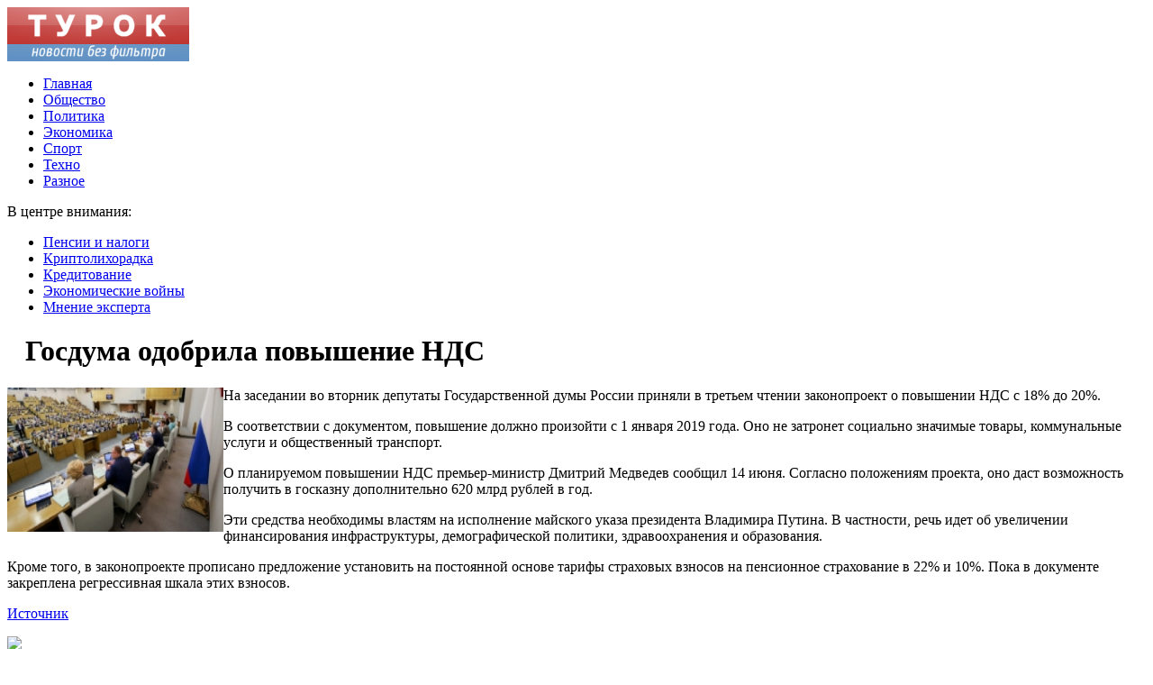

--- FILE ---
content_type: text/html; charset=UTF-8
request_url: http://turok.ru/%D0%B3%D0%BE%D1%81%D0%B4%D1%83%D0%BC%D0%B0-%D0%BE%D0%B4%D0%BE%D0%B1%D1%80%D0%B8%D0%BB%D0%B0-%D0%BF%D0%BE%D0%B2%D1%8B%D1%88%D0%B5%D0%BD%D0%B8%D0%B5-%D0%BD%D0%B4%D1%81/
body_size: 7560
content:
<!DOCTYPE html PUBLIC "-//W3C//DTD XHTML 1.0 Transitional//EN" "http://www.w3.org/TR/xhtml1/DTD/xhtml1-transitional.dtd">
<html xmlns="http://www.w3.org/1999/xhtml">
<head>
<meta http-equiv="Content-Type" content="text/html; charset=utf-8" />

<title>Госдума одобрила повышение НДС</title>
<meta name="description" content="На заседании во вторник депутаты Государственной думы России приняли в третьем чтении законопроект о повышении НДС с 18% до 20%. В соответствии с документом, повышение должно произойти с 1 января 2019 года. Оно не затронет социально значимые товары, коммунальные услуги и общественный транспорт. О планируемом повышении НДС премьер-министр Дмитрий Медведев сообщил 14 июня." />


<link rel="Shortcut Icon" href="http://turok.ru/favicon.png" type="image/x-icon" />
<link rel="stylesheet" href="http://turok.ru/wp-content/themes/turok/style.css" type="text/css" />
<script src="//ajax.googleapis.com/ajax/libs/jquery/2.1.4/jquery.min.js"></script>
<link href='http://fonts.googleapis.com/css?family=Cuprum:400,400italic&subset=cyrillic' rel='stylesheet' type='text/css'><meta name='robots' content='max-image-preview:large' />
<style id='classic-theme-styles-inline-css' type='text/css'>
/*! This file is auto-generated */
.wp-block-button__link{color:#fff;background-color:#32373c;border-radius:9999px;box-shadow:none;text-decoration:none;padding:calc(.667em + 2px) calc(1.333em + 2px);font-size:1.125em}.wp-block-file__button{background:#32373c;color:#fff;text-decoration:none}
</style>
<style id='global-styles-inline-css' type='text/css'>
body{--wp--preset--color--black: #000000;--wp--preset--color--cyan-bluish-gray: #abb8c3;--wp--preset--color--white: #ffffff;--wp--preset--color--pale-pink: #f78da7;--wp--preset--color--vivid-red: #cf2e2e;--wp--preset--color--luminous-vivid-orange: #ff6900;--wp--preset--color--luminous-vivid-amber: #fcb900;--wp--preset--color--light-green-cyan: #7bdcb5;--wp--preset--color--vivid-green-cyan: #00d084;--wp--preset--color--pale-cyan-blue: #8ed1fc;--wp--preset--color--vivid-cyan-blue: #0693e3;--wp--preset--color--vivid-purple: #9b51e0;--wp--preset--gradient--vivid-cyan-blue-to-vivid-purple: linear-gradient(135deg,rgba(6,147,227,1) 0%,rgb(155,81,224) 100%);--wp--preset--gradient--light-green-cyan-to-vivid-green-cyan: linear-gradient(135deg,rgb(122,220,180) 0%,rgb(0,208,130) 100%);--wp--preset--gradient--luminous-vivid-amber-to-luminous-vivid-orange: linear-gradient(135deg,rgba(252,185,0,1) 0%,rgba(255,105,0,1) 100%);--wp--preset--gradient--luminous-vivid-orange-to-vivid-red: linear-gradient(135deg,rgba(255,105,0,1) 0%,rgb(207,46,46) 100%);--wp--preset--gradient--very-light-gray-to-cyan-bluish-gray: linear-gradient(135deg,rgb(238,238,238) 0%,rgb(169,184,195) 100%);--wp--preset--gradient--cool-to-warm-spectrum: linear-gradient(135deg,rgb(74,234,220) 0%,rgb(151,120,209) 20%,rgb(207,42,186) 40%,rgb(238,44,130) 60%,rgb(251,105,98) 80%,rgb(254,248,76) 100%);--wp--preset--gradient--blush-light-purple: linear-gradient(135deg,rgb(255,206,236) 0%,rgb(152,150,240) 100%);--wp--preset--gradient--blush-bordeaux: linear-gradient(135deg,rgb(254,205,165) 0%,rgb(254,45,45) 50%,rgb(107,0,62) 100%);--wp--preset--gradient--luminous-dusk: linear-gradient(135deg,rgb(255,203,112) 0%,rgb(199,81,192) 50%,rgb(65,88,208) 100%);--wp--preset--gradient--pale-ocean: linear-gradient(135deg,rgb(255,245,203) 0%,rgb(182,227,212) 50%,rgb(51,167,181) 100%);--wp--preset--gradient--electric-grass: linear-gradient(135deg,rgb(202,248,128) 0%,rgb(113,206,126) 100%);--wp--preset--gradient--midnight: linear-gradient(135deg,rgb(2,3,129) 0%,rgb(40,116,252) 100%);--wp--preset--font-size--small: 13px;--wp--preset--font-size--medium: 20px;--wp--preset--font-size--large: 36px;--wp--preset--font-size--x-large: 42px;--wp--preset--spacing--20: 0.44rem;--wp--preset--spacing--30: 0.67rem;--wp--preset--spacing--40: 1rem;--wp--preset--spacing--50: 1.5rem;--wp--preset--spacing--60: 2.25rem;--wp--preset--spacing--70: 3.38rem;--wp--preset--spacing--80: 5.06rem;--wp--preset--shadow--natural: 6px 6px 9px rgba(0, 0, 0, 0.2);--wp--preset--shadow--deep: 12px 12px 50px rgba(0, 0, 0, 0.4);--wp--preset--shadow--sharp: 6px 6px 0px rgba(0, 0, 0, 0.2);--wp--preset--shadow--outlined: 6px 6px 0px -3px rgba(255, 255, 255, 1), 6px 6px rgba(0, 0, 0, 1);--wp--preset--shadow--crisp: 6px 6px 0px rgba(0, 0, 0, 1);}:where(.is-layout-flex){gap: 0.5em;}:where(.is-layout-grid){gap: 0.5em;}body .is-layout-flex{display: flex;}body .is-layout-flex{flex-wrap: wrap;align-items: center;}body .is-layout-flex > *{margin: 0;}body .is-layout-grid{display: grid;}body .is-layout-grid > *{margin: 0;}:where(.wp-block-columns.is-layout-flex){gap: 2em;}:where(.wp-block-columns.is-layout-grid){gap: 2em;}:where(.wp-block-post-template.is-layout-flex){gap: 1.25em;}:where(.wp-block-post-template.is-layout-grid){gap: 1.25em;}.has-black-color{color: var(--wp--preset--color--black) !important;}.has-cyan-bluish-gray-color{color: var(--wp--preset--color--cyan-bluish-gray) !important;}.has-white-color{color: var(--wp--preset--color--white) !important;}.has-pale-pink-color{color: var(--wp--preset--color--pale-pink) !important;}.has-vivid-red-color{color: var(--wp--preset--color--vivid-red) !important;}.has-luminous-vivid-orange-color{color: var(--wp--preset--color--luminous-vivid-orange) !important;}.has-luminous-vivid-amber-color{color: var(--wp--preset--color--luminous-vivid-amber) !important;}.has-light-green-cyan-color{color: var(--wp--preset--color--light-green-cyan) !important;}.has-vivid-green-cyan-color{color: var(--wp--preset--color--vivid-green-cyan) !important;}.has-pale-cyan-blue-color{color: var(--wp--preset--color--pale-cyan-blue) !important;}.has-vivid-cyan-blue-color{color: var(--wp--preset--color--vivid-cyan-blue) !important;}.has-vivid-purple-color{color: var(--wp--preset--color--vivid-purple) !important;}.has-black-background-color{background-color: var(--wp--preset--color--black) !important;}.has-cyan-bluish-gray-background-color{background-color: var(--wp--preset--color--cyan-bluish-gray) !important;}.has-white-background-color{background-color: var(--wp--preset--color--white) !important;}.has-pale-pink-background-color{background-color: var(--wp--preset--color--pale-pink) !important;}.has-vivid-red-background-color{background-color: var(--wp--preset--color--vivid-red) !important;}.has-luminous-vivid-orange-background-color{background-color: var(--wp--preset--color--luminous-vivid-orange) !important;}.has-luminous-vivid-amber-background-color{background-color: var(--wp--preset--color--luminous-vivid-amber) !important;}.has-light-green-cyan-background-color{background-color: var(--wp--preset--color--light-green-cyan) !important;}.has-vivid-green-cyan-background-color{background-color: var(--wp--preset--color--vivid-green-cyan) !important;}.has-pale-cyan-blue-background-color{background-color: var(--wp--preset--color--pale-cyan-blue) !important;}.has-vivid-cyan-blue-background-color{background-color: var(--wp--preset--color--vivid-cyan-blue) !important;}.has-vivid-purple-background-color{background-color: var(--wp--preset--color--vivid-purple) !important;}.has-black-border-color{border-color: var(--wp--preset--color--black) !important;}.has-cyan-bluish-gray-border-color{border-color: var(--wp--preset--color--cyan-bluish-gray) !important;}.has-white-border-color{border-color: var(--wp--preset--color--white) !important;}.has-pale-pink-border-color{border-color: var(--wp--preset--color--pale-pink) !important;}.has-vivid-red-border-color{border-color: var(--wp--preset--color--vivid-red) !important;}.has-luminous-vivid-orange-border-color{border-color: var(--wp--preset--color--luminous-vivid-orange) !important;}.has-luminous-vivid-amber-border-color{border-color: var(--wp--preset--color--luminous-vivid-amber) !important;}.has-light-green-cyan-border-color{border-color: var(--wp--preset--color--light-green-cyan) !important;}.has-vivid-green-cyan-border-color{border-color: var(--wp--preset--color--vivid-green-cyan) !important;}.has-pale-cyan-blue-border-color{border-color: var(--wp--preset--color--pale-cyan-blue) !important;}.has-vivid-cyan-blue-border-color{border-color: var(--wp--preset--color--vivid-cyan-blue) !important;}.has-vivid-purple-border-color{border-color: var(--wp--preset--color--vivid-purple) !important;}.has-vivid-cyan-blue-to-vivid-purple-gradient-background{background: var(--wp--preset--gradient--vivid-cyan-blue-to-vivid-purple) !important;}.has-light-green-cyan-to-vivid-green-cyan-gradient-background{background: var(--wp--preset--gradient--light-green-cyan-to-vivid-green-cyan) !important;}.has-luminous-vivid-amber-to-luminous-vivid-orange-gradient-background{background: var(--wp--preset--gradient--luminous-vivid-amber-to-luminous-vivid-orange) !important;}.has-luminous-vivid-orange-to-vivid-red-gradient-background{background: var(--wp--preset--gradient--luminous-vivid-orange-to-vivid-red) !important;}.has-very-light-gray-to-cyan-bluish-gray-gradient-background{background: var(--wp--preset--gradient--very-light-gray-to-cyan-bluish-gray) !important;}.has-cool-to-warm-spectrum-gradient-background{background: var(--wp--preset--gradient--cool-to-warm-spectrum) !important;}.has-blush-light-purple-gradient-background{background: var(--wp--preset--gradient--blush-light-purple) !important;}.has-blush-bordeaux-gradient-background{background: var(--wp--preset--gradient--blush-bordeaux) !important;}.has-luminous-dusk-gradient-background{background: var(--wp--preset--gradient--luminous-dusk) !important;}.has-pale-ocean-gradient-background{background: var(--wp--preset--gradient--pale-ocean) !important;}.has-electric-grass-gradient-background{background: var(--wp--preset--gradient--electric-grass) !important;}.has-midnight-gradient-background{background: var(--wp--preset--gradient--midnight) !important;}.has-small-font-size{font-size: var(--wp--preset--font-size--small) !important;}.has-medium-font-size{font-size: var(--wp--preset--font-size--medium) !important;}.has-large-font-size{font-size: var(--wp--preset--font-size--large) !important;}.has-x-large-font-size{font-size: var(--wp--preset--font-size--x-large) !important;}
.wp-block-navigation a:where(:not(.wp-element-button)){color: inherit;}
:where(.wp-block-post-template.is-layout-flex){gap: 1.25em;}:where(.wp-block-post-template.is-layout-grid){gap: 1.25em;}
:where(.wp-block-columns.is-layout-flex){gap: 2em;}:where(.wp-block-columns.is-layout-grid){gap: 2em;}
.wp-block-pullquote{font-size: 1.5em;line-height: 1.6;}
</style>
<script type="text/javascript" id="wp-postviews-cache-js-extra">
/* <![CDATA[ */
var viewsCacheL10n = {"admin_ajax_url":"http:\/\/turok.ru\/wp-admin\/admin-ajax.php","post_id":"5750"};
/* ]]> */
</script>
<script type="text/javascript" src="http://turok.ru/wp-content/plugins/post-views-counter-x/postviews-cache.js?ver=6.5.5" id="wp-postviews-cache-js"></script>
<link rel="canonical" href="http://turok.ru/%d0%b3%d0%be%d1%81%d0%b4%d1%83%d0%bc%d0%b0-%d0%be%d0%b4%d0%be%d0%b1%d1%80%d0%b8%d0%bb%d0%b0-%d0%bf%d0%be%d0%b2%d1%8b%d1%88%d0%b5%d0%bd%d0%b8%d0%b5-%d0%bd%d0%b4%d1%81/" />
<link rel="alternate" type="application/json+oembed" href="http://turok.ru/wp-json/oembed/1.0/embed?url=http%3A%2F%2Fturok.ru%2F%25d0%25b3%25d0%25be%25d1%2581%25d0%25b4%25d1%2583%25d0%25bc%25d0%25b0-%25d0%25be%25d0%25b4%25d0%25be%25d0%25b1%25d1%2580%25d0%25b8%25d0%25bb%25d0%25b0-%25d0%25bf%25d0%25be%25d0%25b2%25d1%258b%25d1%2588%25d0%25b5%25d0%25bd%25d0%25b8%25d0%25b5-%25d0%25bd%25d0%25b4%25d1%2581%2F" />
<link rel="alternate" type="text/xml+oembed" href="http://turok.ru/wp-json/oembed/1.0/embed?url=http%3A%2F%2Fturok.ru%2F%25d0%25b3%25d0%25be%25d1%2581%25d0%25b4%25d1%2583%25d0%25bc%25d0%25b0-%25d0%25be%25d0%25b4%25d0%25be%25d0%25b1%25d1%2580%25d0%25b8%25d0%25bb%25d0%25b0-%25d0%25bf%25d0%25be%25d0%25b2%25d1%258b%25d1%2588%25d0%25b5%25d0%25bd%25d0%25b8%25d0%25b5-%25d0%25bd%25d0%25b4%25d1%2581%2F&#038;format=xml" />
</head>

<body>

<div id="wrapper2">

<div id="header">
	<div id="logo"><a href="http://turok.ru/" title="ТУРОК - новости без фильтра"><img src="http://turok.ru/logo.png" width="202" height="60" alt="ТУРОК - новости без фильтра" title="ТУРОК - новости без фильтра" /></a></div>
	<div id="zalos">
		<ul class="menu">
			<li><a href="http://turok.ru/">Главная</a></li>
			<li><a href="http://turok.ru/obshhestvo/">Общество</a></li>
			<li><a href="http://turok.ru/politika/">Политика</a></li>
			<li><a href="http://turok.ru/ekonomika/">Экономика</a></li>
			<li><a href="http://turok.ru/sport/">Спорт</a></li>
			<li><a href="http://turok.ru/tehno/">Техно</a></li>
			<li><a href="http://turok.ru/raznoe/">Разное</a></li>
		</ul>
	</div>
</div>


<!--noindex-->
<div id="storl">
	<div class="prestol">В центре внимания:</div>
	<div class="infocus2">
		<ul>
			<li><a href="http://turok.ru/index.php?s=%D0%BF%D0%B5%D0%BD%D1%81%D1%96">Пенсии и налоги</a></li>
			<li><a href="http://turok.ru/index.php?s=%D0%B5%D0%BA%D0%BE">Криптолихорадка</a></li>
			<li><a href="http://turok.ru/index.php?s=%D0%BB%D1%96%D0%BA%D0%B0%D1%80">Кредитование</a></li>
			<li><a href="http://turok.ru/index.php?s=%D0%BF%D0%BE%D0%BB%D1%96%D1%86">Экономические войны</a></li>
			<li><a href="http://turok.ru/index.php?s=%D1%84%D1%83%D1%82%D0%B1%D0%BE%D0%BB">Мнение эксперта</a></li>
		</ul>
	</div>		
</div>
<!--/noindex-->

<div id="container">
<div id="maincont">
		<div id="xpost">
	<div class="lokza"><img src="http://turok.ru/wp-content/themes/turok/images/h2.jpg" align="left" style="margin-right:6px; margin-top:3px;" width="14" height="16" /><h1>Госдума одобрила повышение НДС</h1></div>

	<div class="voter">
			<div class="kurba">
	
																<p><img src="http://turok.ru/wp-content/uploads/2018/07/article362558.jpg" alt="Госдума одобрила повышение НДС" title="Госдума одобрила повышение НДС" width="240" height="160" align="left" /></p>

					
	</div>
	<p>На заседании во вторник депутаты Государственной думы России приняли в третьем чтении законопроект о повышении НДС с 18% до 20%.</p>
<p>В соответствии с документом, повышение должно произойти с 1 января 2019 года. Оно не затронет социально значимые товары, коммунальные услуги и общественный транспорт. </p>
<p>О планируемом повышении НДС премьер-министр Дмитрий Медведев сообщил 14 июня. Согласно положениям проекта, оно даст возможность получить в госказну дополнительно 620 млрд рублей в год. </p>
<p>Эти средства необходимы властям на исполнение майского указа президента Владимира Путина. В частности, речь идет об увеличении финансирования инфраструктуры, демографической политики, здравоохранения и образования.</p>
<p>Кроме того, в законопроекте прописано предложение установить на постоянной основе тарифы страховых взносов на пенсионное страхование в 22% и 10%. Пока в документе закреплена регрессивная шкала этих взносов.  </p>
<p><!--noindex--><a href="http://turok.ru/red.php?http://mirnov.ru/lenta-novostej/gosduma-odobrila-povyshenie-nds-362439.html" rel="nofollow" target="_blank">Источник</a><!--/noindex--></p>
	</div>
	


	<table cellspacing="0" cellpadding="0" border="0" style="margin-bottom:14px;" id="readie"><tr>
	<td align="left" width="117"><img src="http://turok.ru/wp-content/themes/turok/images/readalso.jpg" width="126" height="14" alt="Читайте также" /></td>
	<td width="100%" style="background-image: url(http://turok.ru/wp-content/themes/turok/images/linex.jpg);"></td>
	</tr></table>



	<div id="reals">	
		<div id="readalsop2">
			<ul>
								<li><a href="http://turok.ru/%d1%83%d0%ba%d1%80%d0%b0%d0%b8%d0%bd%d0%b0-%d1%85%d0%be%d1%87%d0%b5%d1%82-%d0%b4%d1%80%d1%83%d0%b6%d0%b8%d1%82%d1%8c-%d1%81-%d1%80%d0%b0%d0%b7%d0%bd%d1%8b%d0%bc%d0%b8-%d1%81%d1%82%d1%80%d0%b0%d0%bd/">Украина хочет дружить с разными странами против России</a></li>
								<li><a href="http://turok.ru/medvedev-o-pensionnoy-reforme-myi-sta/">Медведев о пенсионной реформе: «Мы стараемся максимально учесть интересы всех»</a></li>
								<li><a href="http://turok.ru/svechu-pamyati-v-petropavlovske-zazhgut/">Свечу памяти в Петропавловске зажгут в 4 часа утра в сквере Свободы</a></li>
								<li><a href="http://turok.ru/%d1%81%d0%bf%d0%b5%d1%86%d0%b8%d0%b0%d0%bb%d0%b8%d1%81%d1%82%d1%8b-%d0%bd%d0%b5-%d0%bd%d0%b0%d1%88%d0%bb%d0%b8-%d0%b2%d0%be%d0%b7%d0%b1%d1%83%d0%b4%d0%b8%d1%82%d0%b5%d0%bb%d1%8f-%d0%b8%d0%bd%d1%84/">Специалисты не нашли возбудителя инфекции в столовой школы, где заболели 17 учеников</a></li>
				      
								<li><a href="http://turok.ru/protsent-po-depozitu-fiksirovannaya-ili-plavayushhaya-stavka-prinosyashhaya-dohod-ot-vlozheniya/">Процент по депозиту — фиксированная или плавающая ставка, приносящая доход от вложения</a></li>
				 
			
			</ul>
		</div>
	</div>
	

	
	
	</div>
		

	<div id="addmysoc">
		<div id="postsoc1">
		<!--noindex-->
		<img src="http://turok.ru/wp-content/themes/turok/images/addsoc1.jpg" width="24" height="24" alt="Поделиться в VK" style="cursor:pointer;" onclick="window.open('http://vkontakte.ru/share.php?url=http://turok.ru/%d0%b3%d0%be%d1%81%d0%b4%d1%83%d0%bc%d0%b0-%d0%be%d0%b4%d0%be%d0%b1%d1%80%d0%b8%d0%bb%d0%b0-%d0%bf%d0%be%d0%b2%d1%8b%d1%88%d0%b5%d0%bd%d0%b8%d0%b5-%d0%bd%d0%b4%d1%81/','gener','width=500,height=400,top='+((screen.height-400)/2)+',left='+((screen.width-500)/2)+',toolbar=no,location=no,directories=no,status=no,menubar=no,scrollbars=no,resizable=no')" />
		<img src="http://turok.ru/wp-content/themes/turok/images/addsoc2.jpg" width="24" height="24" alt="Поделиться в Facebook" style="cursor:pointer;" onclick="window.open('http://www.facebook.com/sharer.php?u=http://turok.ru/%d0%b3%d0%be%d1%81%d0%b4%d1%83%d0%bc%d0%b0-%d0%be%d0%b4%d0%be%d0%b1%d1%80%d0%b8%d0%bb%d0%b0-%d0%bf%d0%be%d0%b2%d1%8b%d1%88%d0%b5%d0%bd%d0%b8%d0%b5-%d0%bd%d0%b4%d1%81/','gener','width=500,height=400,top='+((screen.height-400)/2)+',left='+((screen.width-500)/2)+',toolbar=no,location=no,directories=no,status=no,menubar=no,scrollbars=no,resizable=no')" />
		<a href="http://turok.ru/red.php?http://twitter.com/home?status=Госдума одобрила повышение НДС - http://turok.ru/%d0%b3%d0%be%d1%81%d0%b4%d1%83%d0%bc%d0%b0-%d0%be%d0%b4%d0%be%d0%b1%d1%80%d0%b8%d0%bb%d0%b0-%d0%bf%d0%be%d0%b2%d1%8b%d1%88%d0%b5%d0%bd%d0%b8%d0%b5-%d0%bd%d0%b4%d1%81/" target="_blank" rel="nofollow"><img src="http://turok.ru/wp-content/themes/turok/images/addsoc3.jpg" width="24" height="24" alt="Поделиться в Twitter" /></a>
		<a href="http://turok.ru/red.php?http://www.livejournal.com/update.bml?subject=Госдума одобрила повышение НДС&event=Госдума одобрила повышение НДСE%3Cbr%2F%3E%3Cbr%2F%3E%3Ca+href%3D%22http://turok.ru/%d0%b3%d0%be%d1%81%d0%b4%d1%83%d0%bc%d0%b0-%d0%be%d0%b4%d0%be%d0%b1%d1%80%d0%b8%d0%bb%d0%b0-%d0%bf%d0%be%d0%b2%d1%8b%d1%88%d0%b5%d0%bd%d0%b8%d0%b5-%d0%bd%d0%b4%d1%81/%22+target%3D%22_blank%22%3EДетальніше на turok.ru%3C%2Fa%3E&transform=1" target="_blank" rel="nofollow"><img src="http://turok.ru/wp-content/themes/turok/images/addsoc4.jpg" width="24" height="24" alt="Поделиться в ЖЖ" /></a>
		<img src="http://turok.ru/wp-content/themes/turok/images/addsoc5.jpg" width="24" height="24" alt="Поделиться в ММ" style="cursor:pointer;" onclick="window.open('http://connect.mail.ru/share?share_url=http://turok.ru/%d0%b3%d0%be%d1%81%d0%b4%d1%83%d0%bc%d0%b0-%d0%be%d0%b4%d0%be%d0%b1%d1%80%d0%b8%d0%bb%d0%b0-%d0%bf%d0%be%d0%b2%d1%8b%d1%88%d0%b5%d0%bd%d0%b8%d0%b5-%d0%bd%d0%b4%d1%81/','gener','width=512,height=332,top='+((screen.height-332)/2)+',left='+((screen.width-512)/2)+',toolbar=no,location=no,directories=no,status=no,menubar=no,scrollbars=no,resizable=no')" />
		<img src="http://turok.ru/wp-content/themes/turok/images/addsoc8.jpg" width="24" height="24" alt="Поделиться в Одноклассниках" style="cursor:pointer;" onclick="window.open('http://www.odnoklassniki.ru/dk?st.cmd=addShare&st.s=0&st._surl==http://turok.ru/%d0%b3%d0%be%d1%81%d0%b4%d1%83%d0%bc%d0%b0-%d0%be%d0%b4%d0%be%d0%b1%d1%80%d0%b8%d0%bb%d0%b0-%d0%bf%d0%be%d0%b2%d1%8b%d1%88%d0%b5%d0%bd%d0%b8%d0%b5-%d0%bd%d0%b4%d1%81/','gener','width=580,height=420,top='+((screen.height-420)/2)+',left='+((screen.width-580)/2)+',toolbar=no,location=no,directories=no,status=no,menubar=no,scrollbars=no,resizable=no')" />
		<!--/noindex-->
		</div>
		<div class="podna"><p>18.06.2019 3:22 | Алексей Лорыкин</p></div>
	</div>

	
	
	
	
	
</div>
	
	
	
<div id="sideright">


		<!--noindex-->
		<div id="ssearch">
		<form method="get" action="/index.php">
		<div id="sinp"><p>Поиск: <input type="text" name="s" /></p></div>
		<div id="sbut"><img src="http://turok.ru/wp-content/themes/turok/images/s.jpg" width="15" height="15" alt="Поиск" /></div>
		</form>		
		</div>
		<!--/noindex-->
		
		
		
		<div class="rakap">Последние новости</div>
		<div class="allnew">
		<ul>
								<li><span>23:47</span> <a href="http://turok.ru/%d1%83%d0%ba%d1%80%d0%b0%d0%b8%d0%bd%d0%b0-%d1%85%d0%be%d1%87%d0%b5%d1%82-%d0%b4%d1%80%d1%83%d0%b6%d0%b8%d1%82%d1%8c-%d1%81-%d1%80%d0%b0%d0%b7%d0%bd%d1%8b%d0%bc%d0%b8-%d1%81%d1%82%d1%80%d0%b0%d0%bd/">Украина хочет дружить с разными странами против России</a></li>
								<li><span>22:52</span> <a href="http://turok.ru/medvedev-o-pensionnoy-reforme-myi-sta/">Медведев о пенсионной реформе: «Мы стараемся максимально учесть интересы всех»</a></li>
								<li><span>22:46</span> <a href="http://turok.ru/svechu-pamyati-v-petropavlovske-zazhgut/">Свечу памяти в Петропавловске зажгут в 4 часа утра в сквере Свободы</a></li>
								<li><span>21:43</span> <a href="http://turok.ru/%d1%81%d0%bf%d0%b5%d1%86%d0%b8%d0%b0%d0%bb%d0%b8%d1%81%d1%82%d1%8b-%d0%bd%d0%b5-%d0%bd%d0%b0%d1%88%d0%bb%d0%b8-%d0%b2%d0%be%d0%b7%d0%b1%d1%83%d0%b4%d0%b8%d1%82%d0%b5%d0%bb%d1%8f-%d0%b8%d0%bd%d1%84/">Специалисты не нашли возбудителя инфекции в столовой школы, где заболели 17 учеников</a></li>
								<li><span>21:05</span> <a href="http://turok.ru/%d1%88%d0%ba%d0%be%d0%bb%d1%8c%d0%bd%d0%b8%d0%ba%d0%b8-%d0%b2-%d1%81%d0%b5%d0%bb%d0%b5-%d1%87%d0%b8%d1%82%d0%b8%d0%bd%d1%81%d0%ba%d0%be%d0%b3%d0%be-%d1%80%d0%b0%d0%b9%d0%be%d0%bd%d0%b0-%d0%b2%d1%8b/">Школьники в селе Читинского района вынуждены заниматься физкультурой на улице</a></li>
								<li><span>19:56</span> <a href="http://turok.ru/finnyi-raskupayut-posvyashhyonnoe-vstreche/">Финны раскупают посвящённое встрече Трампа и Путина пиво</a></li>
								<li><span>18:23</span> <a href="http://turok.ru/reformu-hotyat-smyagchit-vvedeniem-pr/">Реформу хотят смягчить введением «предпенсионного возраста»</a></li>
								<li><span>15:49</span> <a href="http://turok.ru/video-razrusheniya-mosta-v-chite-poyavilo/">Видео разрушения моста в Чите появилось в Сети</a></li>
								<li><span>15:42</span> <a href="http://turok.ru/%d0%b6%d0%b8%d1%82%d0%b5%d0%bb%d1%8c-%d0%ba%d0%b0%d0%bc%d1%87%d0%b0%d1%82%d0%ba%d0%b8-%d0%bf%d0%be%d0%ba%d0%be%d0%bd%d1%87%d0%b8%d0%bb-%d1%81-%d1%81%d0%be%d0%b1%d0%be%d0%b9-%d0%b2-%d0%bc%d0%b0%d1%88/">Житель Камчатки покончил с собой в машине по дороге на кладбище</a></li>
								<li><span>14:40</span> <a href="http://turok.ru/%d0%b5%d0%b4%d0%b8%d0%bd%d0%be%d1%80%d0%be%d1%81%d1%81%d1%8b-%d0%ba%d0%b0%d0%bc%d1%87%d0%b0%d1%82%d0%ba%d0%b8-%d0%be%d0%b1%d1%8a%d1%8f%d0%b2%d0%b8%d0%bb%d0%b8-%d0%be%d0%b1-%d1%83%d0%b1%d0%b5%d0%b4/">Единороссы Камчатки объявили об убедительной победе на местных выборах</a></li>
								<li><span>13:45</span> <a href="http://turok.ru/%d0%ba%d0%b0%d0%bc%d1%87%d0%b0%d1%82%d1%81%d0%ba%d1%8d%d0%bd%d0%b5%d1%80%d0%b3%d0%be-%d0%b3%d1%80%d0%be%d0%b7%d0%b8%d1%82-%d0%be%d1%82%d0%ba%d0%bb%d1%8e%d1%87%d0%b8%d1%82%d1%8c-%d1%81/">«Камчатскэнерго» грозит отключить свет шести тысячам неплательщиков</a></li>
								<li><span>12:51</span> <a href="http://turok.ru/putin-poruchil-pravitelstvu-razobra/">Путин поручил правительству разобраться с проблемами дольщиков</a></li>
								<li><span>12:43</span> <a href="http://turok.ru/%d1%81%d0%bf%d0%b0%d1%81%d1%88%d0%b8%d0%b5%d1%81%d1%8f-%d0%bc%d0%be%d1%80%d1%8f%d0%ba%d0%b8-%d0%b8-%d0%bf%d0%b0%d1%81%d1%81%d0%b0%d0%b6%d0%b8%d1%80%d1%8b-%d0%b7%d0%b0%d1%82%d0%be%d0%bd%d1%83%d0%b2/">Спасшиеся моряки и пассажиры затонувшего судна остаются на плавбазе</a></li>
								<li><span>12:26</span> <a href="http://turok.ru/%d0%bd%d0%b0-%d0%ba%d0%b0%d0%bc%d1%87%d0%b0%d1%82%d0%ba%d0%b5-%d0%ba-%d0%bf%d0%be%d0%b6%d0%b8%d0%bb%d1%8b%d0%bc-%d1%81%d1%83%d0%bf%d1%80%d1%83%d0%b3%d0%b0%d0%bc-%d0%ba%d0%be%d1%82%d0%be%d1%80%d1%8b/">На Камчатке к пожилым супругам, которые хотели покончить с собой, направили психолога</a></li>
								<li><span>12:10</span> <a href="http://turok.ru/%d0%be%d0%ba%d0%be%d0%bb%d0%be-100-%d0%bc%d0%bb%d0%bd-%d1%80%d1%83%d0%b1%d0%bb%d0%b5%d0%b9-%d0%bf%d0%be%d0%bb%d1%83%d1%87%d0%b8%d1%82-%d1%87%d0%b8%d1%82%d0%b0-%d0%bd%d0%b0-%d1%83%d0%bd%d0%b8%d1%87/">Около 100 млн рублей получит Чита на уничтоженные наводнением дороги</a></li>
				 
								<li><span>16:11</span> <a href="http://turok.ru/protsent-po-depozitu-fiksirovannaya-ili-plavayushhaya-stavka-prinosyashhaya-dohod-ot-vlozheniya/">Процент по депозиту — фиксированная или плавающая ставка, приносящая доход от вложения</a></li>
								<li><span>21:51</span> <a href="http://turok.ru/detskie-kartyi-finansovoe-vospitanie-v-deystvii/">Детские карты: финансовое воспитание в действии</a></li>
				 		
			<li><span>3:22</span> <a href="http://turok.ru/reports.html">Отчеты по Википедии</a></li>
		</ul>
		</div>





		
		<div id="xsocialx">
		<div id="mysocialx">
		<img src="http://turok.ru/wp-content/themes/turok/images/skoba1.jpg" width="15" height="36" />
		</div>
		<!--noindex-->
		<div id="mysocial">
		<a href="http://turok.ru/red.php?https://vk.com/" rel="nofollow" target="_blank"><img src="http://turok.ru/wp-content/themes/turok/images/social1.jpg" width="24" height="24" alt="ТУРОК в VK" /></a>
		</div>
		<div id="mysocial">
		<a href="http://turok.ru/red.php?https://www.facebook.com/" rel="nofollow" target="_blank"><img src="http://turok.ru/wp-content/themes/turok/images/social7.jpg" width="24" height="24" alt="ТУРОК в Facebook" /></a>
		</div>
		<div id="mysocial">
		<a href="http://turok.ru/red.php?https://twitter.com/" rel="nofollow" target="_blank"><img src="http://turok.ru/wp-content/themes/turok/images/social5.jpg" width="24" height="24" alt="ТУРОК в Твиттере" /></a>
		</div>
		<div id="mysocial">
		<a href="http://turok.ru/red.php?https://plus.google.com/" rel="nofollow" target="_blank"><img src="http://turok.ru/wp-content/themes/turok/images/social8.jpg" width="24" height="24" alt="ТУРОК в Google+" /></a>
		</div>
		<!--/noindex-->
		<div id="mysocialx">
		<img src="http://turok.ru/wp-content/themes/turok/images/skoba2.jpg" width="14" height="36" />
		</div>
		</div>


</div> 	

</div>
</div>

<!-- FOOTER -->
<div id="storl2">
	<div class="lokao">
		Все права защищены &copy; 2026 <a href="http://turok.ru/">ТУРОК - новости без фильтра</a>
		<div class="liners"><img src="http://1by.by/mails/turokru.png" /> | <a href="http://turok.ru/sitemap.xml">XML</a> | <a href="http://turok.ru/sitemap/">HTML</a></div>
	</div>		
</div>
<!--noindex--><div id="storl3">Любое копирование материалов с сайта turok.ru без ссылки на источник запрещено.</div><!--/noindex-->

<!-- /FOOTER -->

<!--noindex-->
<!--noindex-->
<script language="JavaScript"><!--
document.write('<img src="https://counter.yadro.ru/hit?r' +
escape(document.referrer) + ((typeof (screen) == 'undefined') ? '' :
';s' + screen.width + '*' + screen.height + '*' + (screen.colorDepth ?
screen.colorDepth : screen.pixelDepth)) + ';u' + escape(document.URL) +
';' + Math.random() +
'" alt="">')//--></script>
<!--/noindex--><!--/noindex-->
</body>
</html>